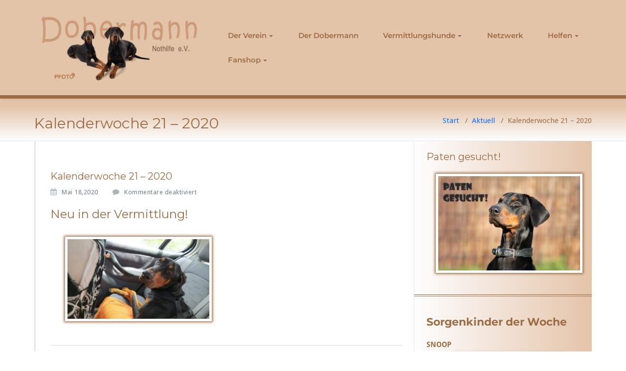

--- FILE ---
content_type: text/html; charset=UTF-8
request_url: https://dobermann-nothilfe.de/kalenderwoche-21-2020
body_size: 18816
content:
<!DOCTYPE html>
<html lang="de">
    <head>	
        <meta charset="UTF-8">
        <meta name="viewport" content="width=device-width, initial-scale=1">
        <meta http-equiv="x-ua-compatible" content="ie=edge">
       <title>Kalenderwoche 21 &#8211; 2020 &#8211; Dobermann Nothilfe</title>
<style>
.custom-logo{width: 154px; height: auto;}
</style>
<meta name='robots' content='max-image-preview:large' />
<script id="cookieyes" type="text/javascript" src="https://cdn-cookieyes.com/client_data/4702b31fb89932441c39fdf8/script.js"></script><link rel="alternate" type="application/rss+xml" title="Dobermann Nothilfe &raquo; Feed" href="https://dobermann-nothilfe.de/feed" />
<link rel="alternate" type="application/rss+xml" title="Dobermann Nothilfe &raquo; Kommentar-Feed" href="https://dobermann-nothilfe.de/comments/feed" />
<link rel="alternate" title="oEmbed (JSON)" type="application/json+oembed" href="https://dobermann-nothilfe.de/wp-json/oembed/1.0/embed?url=https%3A%2F%2Fdobermann-nothilfe.de%2Fkalenderwoche-21-2020" />
<link rel="alternate" title="oEmbed (XML)" type="text/xml+oembed" href="https://dobermann-nothilfe.de/wp-json/oembed/1.0/embed?url=https%3A%2F%2Fdobermann-nothilfe.de%2Fkalenderwoche-21-2020&#038;format=xml" />
<style id='wp-img-auto-sizes-contain-inline-css' type='text/css'>
img:is([sizes=auto i],[sizes^="auto," i]){contain-intrinsic-size:3000px 1500px}
/*# sourceURL=wp-img-auto-sizes-contain-inline-css */
</style>
<link rel='stylesheet' id='busiprof-theme-fonts-css' href='https://dobermann-nothilfe.de/wp-content/fonts/516f78ebebd27377384b2081417e8cdc.css?ver=20201110' type='text/css' media='all' />
<style id='wp-emoji-styles-inline-css' type='text/css'>

	img.wp-smiley, img.emoji {
		display: inline !important;
		border: none !important;
		box-shadow: none !important;
		height: 1em !important;
		width: 1em !important;
		margin: 0 0.07em !important;
		vertical-align: -0.1em !important;
		background: none !important;
		padding: 0 !important;
	}
/*# sourceURL=wp-emoji-styles-inline-css */
</style>
<style id='wp-block-library-inline-css' type='text/css'>
:root{--wp-block-synced-color:#7a00df;--wp-block-synced-color--rgb:122,0,223;--wp-bound-block-color:var(--wp-block-synced-color);--wp-editor-canvas-background:#ddd;--wp-admin-theme-color:#007cba;--wp-admin-theme-color--rgb:0,124,186;--wp-admin-theme-color-darker-10:#006ba1;--wp-admin-theme-color-darker-10--rgb:0,107,160.5;--wp-admin-theme-color-darker-20:#005a87;--wp-admin-theme-color-darker-20--rgb:0,90,135;--wp-admin-border-width-focus:2px}@media (min-resolution:192dpi){:root{--wp-admin-border-width-focus:1.5px}}.wp-element-button{cursor:pointer}:root .has-very-light-gray-background-color{background-color:#eee}:root .has-very-dark-gray-background-color{background-color:#313131}:root .has-very-light-gray-color{color:#eee}:root .has-very-dark-gray-color{color:#313131}:root .has-vivid-green-cyan-to-vivid-cyan-blue-gradient-background{background:linear-gradient(135deg,#00d084,#0693e3)}:root .has-purple-crush-gradient-background{background:linear-gradient(135deg,#34e2e4,#4721fb 50%,#ab1dfe)}:root .has-hazy-dawn-gradient-background{background:linear-gradient(135deg,#faaca8,#dad0ec)}:root .has-subdued-olive-gradient-background{background:linear-gradient(135deg,#fafae1,#67a671)}:root .has-atomic-cream-gradient-background{background:linear-gradient(135deg,#fdd79a,#004a59)}:root .has-nightshade-gradient-background{background:linear-gradient(135deg,#330968,#31cdcf)}:root .has-midnight-gradient-background{background:linear-gradient(135deg,#020381,#2874fc)}:root{--wp--preset--font-size--normal:16px;--wp--preset--font-size--huge:42px}.has-regular-font-size{font-size:1em}.has-larger-font-size{font-size:2.625em}.has-normal-font-size{font-size:var(--wp--preset--font-size--normal)}.has-huge-font-size{font-size:var(--wp--preset--font-size--huge)}.has-text-align-center{text-align:center}.has-text-align-left{text-align:left}.has-text-align-right{text-align:right}.has-fit-text{white-space:nowrap!important}#end-resizable-editor-section{display:none}.aligncenter{clear:both}.items-justified-left{justify-content:flex-start}.items-justified-center{justify-content:center}.items-justified-right{justify-content:flex-end}.items-justified-space-between{justify-content:space-between}.screen-reader-text{border:0;clip-path:inset(50%);height:1px;margin:-1px;overflow:hidden;padding:0;position:absolute;width:1px;word-wrap:normal!important}.screen-reader-text:focus{background-color:#ddd;clip-path:none;color:#444;display:block;font-size:1em;height:auto;left:5px;line-height:normal;padding:15px 23px 14px;text-decoration:none;top:5px;width:auto;z-index:100000}html :where(.has-border-color){border-style:solid}html :where([style*=border-top-color]){border-top-style:solid}html :where([style*=border-right-color]){border-right-style:solid}html :where([style*=border-bottom-color]){border-bottom-style:solid}html :where([style*=border-left-color]){border-left-style:solid}html :where([style*=border-width]){border-style:solid}html :where([style*=border-top-width]){border-top-style:solid}html :where([style*=border-right-width]){border-right-style:solid}html :where([style*=border-bottom-width]){border-bottom-style:solid}html :where([style*=border-left-width]){border-left-style:solid}html :where(img[class*=wp-image-]){height:auto;max-width:100%}:where(figure){margin:0 0 1em}html :where(.is-position-sticky){--wp-admin--admin-bar--position-offset:var(--wp-admin--admin-bar--height,0px)}@media screen and (max-width:600px){html :where(.is-position-sticky){--wp-admin--admin-bar--position-offset:0px}}

/*# sourceURL=wp-block-library-inline-css */
</style><link rel='stylesheet' id='wc-blocks-style-css' href='https://dobermann-nothilfe.de/wp-content/plugins/woocommerce/assets/client/blocks/wc-blocks.css?ver=wc-10.4.3' type='text/css' media='all' />
<style id='global-styles-inline-css' type='text/css'>
:root{--wp--preset--aspect-ratio--square: 1;--wp--preset--aspect-ratio--4-3: 4/3;--wp--preset--aspect-ratio--3-4: 3/4;--wp--preset--aspect-ratio--3-2: 3/2;--wp--preset--aspect-ratio--2-3: 2/3;--wp--preset--aspect-ratio--16-9: 16/9;--wp--preset--aspect-ratio--9-16: 9/16;--wp--preset--color--black: #000000;--wp--preset--color--cyan-bluish-gray: #abb8c3;--wp--preset--color--white: #ffffff;--wp--preset--color--pale-pink: #f78da7;--wp--preset--color--vivid-red: #cf2e2e;--wp--preset--color--luminous-vivid-orange: #ff6900;--wp--preset--color--luminous-vivid-amber: #fcb900;--wp--preset--color--light-green-cyan: #7bdcb5;--wp--preset--color--vivid-green-cyan: #00d084;--wp--preset--color--pale-cyan-blue: #8ed1fc;--wp--preset--color--vivid-cyan-blue: #0693e3;--wp--preset--color--vivid-purple: #9b51e0;--wp--preset--gradient--vivid-cyan-blue-to-vivid-purple: linear-gradient(135deg,rgb(6,147,227) 0%,rgb(155,81,224) 100%);--wp--preset--gradient--light-green-cyan-to-vivid-green-cyan: linear-gradient(135deg,rgb(122,220,180) 0%,rgb(0,208,130) 100%);--wp--preset--gradient--luminous-vivid-amber-to-luminous-vivid-orange: linear-gradient(135deg,rgb(252,185,0) 0%,rgb(255,105,0) 100%);--wp--preset--gradient--luminous-vivid-orange-to-vivid-red: linear-gradient(135deg,rgb(255,105,0) 0%,rgb(207,46,46) 100%);--wp--preset--gradient--very-light-gray-to-cyan-bluish-gray: linear-gradient(135deg,rgb(238,238,238) 0%,rgb(169,184,195) 100%);--wp--preset--gradient--cool-to-warm-spectrum: linear-gradient(135deg,rgb(74,234,220) 0%,rgb(151,120,209) 20%,rgb(207,42,186) 40%,rgb(238,44,130) 60%,rgb(251,105,98) 80%,rgb(254,248,76) 100%);--wp--preset--gradient--blush-light-purple: linear-gradient(135deg,rgb(255,206,236) 0%,rgb(152,150,240) 100%);--wp--preset--gradient--blush-bordeaux: linear-gradient(135deg,rgb(254,205,165) 0%,rgb(254,45,45) 50%,rgb(107,0,62) 100%);--wp--preset--gradient--luminous-dusk: linear-gradient(135deg,rgb(255,203,112) 0%,rgb(199,81,192) 50%,rgb(65,88,208) 100%);--wp--preset--gradient--pale-ocean: linear-gradient(135deg,rgb(255,245,203) 0%,rgb(182,227,212) 50%,rgb(51,167,181) 100%);--wp--preset--gradient--electric-grass: linear-gradient(135deg,rgb(202,248,128) 0%,rgb(113,206,126) 100%);--wp--preset--gradient--midnight: linear-gradient(135deg,rgb(2,3,129) 0%,rgb(40,116,252) 100%);--wp--preset--font-size--small: 13px;--wp--preset--font-size--medium: 20px;--wp--preset--font-size--large: 36px;--wp--preset--font-size--x-large: 42px;--wp--preset--spacing--20: 0.44rem;--wp--preset--spacing--30: 0.67rem;--wp--preset--spacing--40: 1rem;--wp--preset--spacing--50: 1.5rem;--wp--preset--spacing--60: 2.25rem;--wp--preset--spacing--70: 3.38rem;--wp--preset--spacing--80: 5.06rem;--wp--preset--shadow--natural: 6px 6px 9px rgba(0, 0, 0, 0.2);--wp--preset--shadow--deep: 12px 12px 50px rgba(0, 0, 0, 0.4);--wp--preset--shadow--sharp: 6px 6px 0px rgba(0, 0, 0, 0.2);--wp--preset--shadow--outlined: 6px 6px 0px -3px rgb(255, 255, 255), 6px 6px rgb(0, 0, 0);--wp--preset--shadow--crisp: 6px 6px 0px rgb(0, 0, 0);}:where(.is-layout-flex){gap: 0.5em;}:where(.is-layout-grid){gap: 0.5em;}body .is-layout-flex{display: flex;}.is-layout-flex{flex-wrap: wrap;align-items: center;}.is-layout-flex > :is(*, div){margin: 0;}body .is-layout-grid{display: grid;}.is-layout-grid > :is(*, div){margin: 0;}:where(.wp-block-columns.is-layout-flex){gap: 2em;}:where(.wp-block-columns.is-layout-grid){gap: 2em;}:where(.wp-block-post-template.is-layout-flex){gap: 1.25em;}:where(.wp-block-post-template.is-layout-grid){gap: 1.25em;}.has-black-color{color: var(--wp--preset--color--black) !important;}.has-cyan-bluish-gray-color{color: var(--wp--preset--color--cyan-bluish-gray) !important;}.has-white-color{color: var(--wp--preset--color--white) !important;}.has-pale-pink-color{color: var(--wp--preset--color--pale-pink) !important;}.has-vivid-red-color{color: var(--wp--preset--color--vivid-red) !important;}.has-luminous-vivid-orange-color{color: var(--wp--preset--color--luminous-vivid-orange) !important;}.has-luminous-vivid-amber-color{color: var(--wp--preset--color--luminous-vivid-amber) !important;}.has-light-green-cyan-color{color: var(--wp--preset--color--light-green-cyan) !important;}.has-vivid-green-cyan-color{color: var(--wp--preset--color--vivid-green-cyan) !important;}.has-pale-cyan-blue-color{color: var(--wp--preset--color--pale-cyan-blue) !important;}.has-vivid-cyan-blue-color{color: var(--wp--preset--color--vivid-cyan-blue) !important;}.has-vivid-purple-color{color: var(--wp--preset--color--vivid-purple) !important;}.has-black-background-color{background-color: var(--wp--preset--color--black) !important;}.has-cyan-bluish-gray-background-color{background-color: var(--wp--preset--color--cyan-bluish-gray) !important;}.has-white-background-color{background-color: var(--wp--preset--color--white) !important;}.has-pale-pink-background-color{background-color: var(--wp--preset--color--pale-pink) !important;}.has-vivid-red-background-color{background-color: var(--wp--preset--color--vivid-red) !important;}.has-luminous-vivid-orange-background-color{background-color: var(--wp--preset--color--luminous-vivid-orange) !important;}.has-luminous-vivid-amber-background-color{background-color: var(--wp--preset--color--luminous-vivid-amber) !important;}.has-light-green-cyan-background-color{background-color: var(--wp--preset--color--light-green-cyan) !important;}.has-vivid-green-cyan-background-color{background-color: var(--wp--preset--color--vivid-green-cyan) !important;}.has-pale-cyan-blue-background-color{background-color: var(--wp--preset--color--pale-cyan-blue) !important;}.has-vivid-cyan-blue-background-color{background-color: var(--wp--preset--color--vivid-cyan-blue) !important;}.has-vivid-purple-background-color{background-color: var(--wp--preset--color--vivid-purple) !important;}.has-black-border-color{border-color: var(--wp--preset--color--black) !important;}.has-cyan-bluish-gray-border-color{border-color: var(--wp--preset--color--cyan-bluish-gray) !important;}.has-white-border-color{border-color: var(--wp--preset--color--white) !important;}.has-pale-pink-border-color{border-color: var(--wp--preset--color--pale-pink) !important;}.has-vivid-red-border-color{border-color: var(--wp--preset--color--vivid-red) !important;}.has-luminous-vivid-orange-border-color{border-color: var(--wp--preset--color--luminous-vivid-orange) !important;}.has-luminous-vivid-amber-border-color{border-color: var(--wp--preset--color--luminous-vivid-amber) !important;}.has-light-green-cyan-border-color{border-color: var(--wp--preset--color--light-green-cyan) !important;}.has-vivid-green-cyan-border-color{border-color: var(--wp--preset--color--vivid-green-cyan) !important;}.has-pale-cyan-blue-border-color{border-color: var(--wp--preset--color--pale-cyan-blue) !important;}.has-vivid-cyan-blue-border-color{border-color: var(--wp--preset--color--vivid-cyan-blue) !important;}.has-vivid-purple-border-color{border-color: var(--wp--preset--color--vivid-purple) !important;}.has-vivid-cyan-blue-to-vivid-purple-gradient-background{background: var(--wp--preset--gradient--vivid-cyan-blue-to-vivid-purple) !important;}.has-light-green-cyan-to-vivid-green-cyan-gradient-background{background: var(--wp--preset--gradient--light-green-cyan-to-vivid-green-cyan) !important;}.has-luminous-vivid-amber-to-luminous-vivid-orange-gradient-background{background: var(--wp--preset--gradient--luminous-vivid-amber-to-luminous-vivid-orange) !important;}.has-luminous-vivid-orange-to-vivid-red-gradient-background{background: var(--wp--preset--gradient--luminous-vivid-orange-to-vivid-red) !important;}.has-very-light-gray-to-cyan-bluish-gray-gradient-background{background: var(--wp--preset--gradient--very-light-gray-to-cyan-bluish-gray) !important;}.has-cool-to-warm-spectrum-gradient-background{background: var(--wp--preset--gradient--cool-to-warm-spectrum) !important;}.has-blush-light-purple-gradient-background{background: var(--wp--preset--gradient--blush-light-purple) !important;}.has-blush-bordeaux-gradient-background{background: var(--wp--preset--gradient--blush-bordeaux) !important;}.has-luminous-dusk-gradient-background{background: var(--wp--preset--gradient--luminous-dusk) !important;}.has-pale-ocean-gradient-background{background: var(--wp--preset--gradient--pale-ocean) !important;}.has-electric-grass-gradient-background{background: var(--wp--preset--gradient--electric-grass) !important;}.has-midnight-gradient-background{background: var(--wp--preset--gradient--midnight) !important;}.has-small-font-size{font-size: var(--wp--preset--font-size--small) !important;}.has-medium-font-size{font-size: var(--wp--preset--font-size--medium) !important;}.has-large-font-size{font-size: var(--wp--preset--font-size--large) !important;}.has-x-large-font-size{font-size: var(--wp--preset--font-size--x-large) !important;}
/*# sourceURL=global-styles-inline-css */
</style>

<style id='classic-theme-styles-inline-css' type='text/css'>
/*! This file is auto-generated */
.wp-block-button__link{color:#fff;background-color:#32373c;border-radius:9999px;box-shadow:none;text-decoration:none;padding:calc(.667em + 2px) calc(1.333em + 2px);font-size:1.125em}.wp-block-file__button{background:#32373c;color:#fff;text-decoration:none}
/*# sourceURL=/wp-includes/css/classic-themes.min.css */
</style>
<link rel='stylesheet' id='contact-form-7-css' href='https://dobermann-nothilfe.de/wp-content/plugins/contact-form-7/includes/css/styles.css?ver=6.1.4' type='text/css' media='all' />
<link rel='stylesheet' id='osm-map-css-css' href='https://dobermann-nothilfe.de/wp-content/plugins/osm/css/osm_map.css?ver=6.9' type='text/css' media='all' />
<link rel='stylesheet' id='osm-ol3-css-css' href='https://dobermann-nothilfe.de/wp-content/plugins/osm/js/OL/10.4.0/ol.css?ver=6.9' type='text/css' media='all' />
<link rel='stylesheet' id='osm-ol3-ext-css-css' href='https://dobermann-nothilfe.de/wp-content/plugins/osm/css/osm_map_v3.css?ver=6.9' type='text/css' media='all' />
<link rel='stylesheet' id='sps-font-awesome-css' href='https://dobermann-nothilfe.de/wp-content/plugins/spice-post-slider/assets/css/font-awesome/css/all.min.css?ver=5.15.4' type='text/css' media='all' />
<link rel='stylesheet' id='sps-owl-css' href='https://dobermann-nothilfe.de/wp-content/plugins/spice-post-slider/assets/css/owl.carousel.css?ver=2.2.1' type='text/css' media='all' />
<link rel='stylesheet' id='sps-front-css' href='https://dobermann-nothilfe.de/wp-content/plugins/spice-post-slider/assets/css/front.css?ver=2.2.1' type='text/css' media='all' />
<link rel='stylesheet' id='sps-google-fonts-css' href='https://dobermann-nothilfe.de/wp-content/uploads/fonts/7848204c900c5c1fd5b2e3bd522e7bad/font.css?v=1763764504' type='text/css' media='all' />
<link rel='stylesheet' id='woocommerce-layout-css' href='https://dobermann-nothilfe.de/wp-content/plugins/woocommerce/assets/css/woocommerce-layout.css?ver=10.4.3' type='text/css' media='all' />
<link rel='stylesheet' id='woocommerce-smallscreen-css' href='https://dobermann-nothilfe.de/wp-content/plugins/woocommerce/assets/css/woocommerce-smallscreen.css?ver=10.4.3' type='text/css' media='only screen and (max-width: 768px)' />
<link rel='stylesheet' id='woocommerce-general-css' href='https://dobermann-nothilfe.de/wp-content/plugins/woocommerce/assets/css/woocommerce.css?ver=10.4.3' type='text/css' media='all' />
<style id='woocommerce-inline-inline-css' type='text/css'>
.woocommerce form .form-row .required { visibility: visible; }
/*# sourceURL=woocommerce-inline-inline-css */
</style>
<link rel='stylesheet' id='bootstrap-css-css' href='https://dobermann-nothilfe.de/wp-content/themes/busiprof/css/bootstrap.css?ver=6.9' type='text/css' media='all' />
<link rel='stylesheet' id='busiprof-style-css' href='https://dobermann-nothilfe.de/wp-content/themes/busiprof/style.css?ver=6.9' type='text/css' media='all' />
<link rel='stylesheet' id='busiporf-custom-css-css' href='https://dobermann-nothilfe.de/wp-content/themes/busiprof/css/custom.css?ver=6.9' type='text/css' media='all' />
<link rel='stylesheet' id='flexslider-css-css' href='https://dobermann-nothilfe.de/wp-content/themes/busiprof/css/flexslider.css?ver=6.9' type='text/css' media='all' />
<link rel='stylesheet' id='font-awesome-css-css' href='https://dobermann-nothilfe.de/wp-content/themes/busiprof/css/font-awesome/css/all.min.css?ver=6.9' type='text/css' media='all' />
<link rel='stylesheet' id='tablepress-default-css' href='https://dobermann-nothilfe.de/wp-content/plugins/tablepress/css/build/default.css?ver=3.2.6' type='text/css' media='all' />
<link rel='stylesheet' id='woocommerce-gzd-layout-css' href='https://dobermann-nothilfe.de/wp-content/plugins/woocommerce-germanized/build/static/layout-styles.css?ver=3.20.5' type='text/css' media='all' />
<style id='woocommerce-gzd-layout-inline-css' type='text/css'>
.woocommerce-checkout .shop_table { background-color: #eeeeee; } .product p.deposit-packaging-type { font-size: 1.25em !important; } p.woocommerce-shipping-destination { display: none; }
                .wc-gzd-nutri-score-value-a {
                    background: url(https://dobermann-nothilfe.de/wp-content/plugins/woocommerce-germanized/assets/images/nutri-score-a.svg) no-repeat;
                }
                .wc-gzd-nutri-score-value-b {
                    background: url(https://dobermann-nothilfe.de/wp-content/plugins/woocommerce-germanized/assets/images/nutri-score-b.svg) no-repeat;
                }
                .wc-gzd-nutri-score-value-c {
                    background: url(https://dobermann-nothilfe.de/wp-content/plugins/woocommerce-germanized/assets/images/nutri-score-c.svg) no-repeat;
                }
                .wc-gzd-nutri-score-value-d {
                    background: url(https://dobermann-nothilfe.de/wp-content/plugins/woocommerce-germanized/assets/images/nutri-score-d.svg) no-repeat;
                }
                .wc-gzd-nutri-score-value-e {
                    background: url(https://dobermann-nothilfe.de/wp-content/plugins/woocommerce-germanized/assets/images/nutri-score-e.svg) no-repeat;
                }
            
/*# sourceURL=woocommerce-gzd-layout-inline-css */
</style>
<link rel='stylesheet' id='um_modal-css' href='https://dobermann-nothilfe.de/wp-content/plugins/ultimate-member/assets/css/um-modal.min.css?ver=2.11.1' type='text/css' media='all' />
<link rel='stylesheet' id='um_ui-css' href='https://dobermann-nothilfe.de/wp-content/plugins/ultimate-member/assets/libs/jquery-ui/jquery-ui.min.css?ver=1.13.2' type='text/css' media='all' />
<link rel='stylesheet' id='um_tipsy-css' href='https://dobermann-nothilfe.de/wp-content/plugins/ultimate-member/assets/libs/tipsy/tipsy.min.css?ver=1.0.0a' type='text/css' media='all' />
<link rel='stylesheet' id='um_raty-css' href='https://dobermann-nothilfe.de/wp-content/plugins/ultimate-member/assets/libs/raty/um-raty.min.css?ver=2.6.0' type='text/css' media='all' />
<link rel='stylesheet' id='select2-css' href='https://dobermann-nothilfe.de/wp-content/plugins/ultimate-member/assets/libs/select2/select2.min.css?ver=4.0.13' type='text/css' media='all' />
<link rel='stylesheet' id='um_fileupload-css' href='https://dobermann-nothilfe.de/wp-content/plugins/ultimate-member/assets/css/um-fileupload.min.css?ver=2.11.1' type='text/css' media='all' />
<link rel='stylesheet' id='um_confirm-css' href='https://dobermann-nothilfe.de/wp-content/plugins/ultimate-member/assets/libs/um-confirm/um-confirm.min.css?ver=1.0' type='text/css' media='all' />
<link rel='stylesheet' id='um_datetime-css' href='https://dobermann-nothilfe.de/wp-content/plugins/ultimate-member/assets/libs/pickadate/default.min.css?ver=3.6.2' type='text/css' media='all' />
<link rel='stylesheet' id='um_datetime_date-css' href='https://dobermann-nothilfe.de/wp-content/plugins/ultimate-member/assets/libs/pickadate/default.date.min.css?ver=3.6.2' type='text/css' media='all' />
<link rel='stylesheet' id='um_datetime_time-css' href='https://dobermann-nothilfe.de/wp-content/plugins/ultimate-member/assets/libs/pickadate/default.time.min.css?ver=3.6.2' type='text/css' media='all' />
<link rel='stylesheet' id='um_fonticons_ii-css' href='https://dobermann-nothilfe.de/wp-content/plugins/ultimate-member/assets/libs/legacy/fonticons/fonticons-ii.min.css?ver=2.11.1' type='text/css' media='all' />
<link rel='stylesheet' id='um_fonticons_fa-css' href='https://dobermann-nothilfe.de/wp-content/plugins/ultimate-member/assets/libs/legacy/fonticons/fonticons-fa.min.css?ver=2.11.1' type='text/css' media='all' />
<link rel='stylesheet' id='um_fontawesome-css' href='https://dobermann-nothilfe.de/wp-content/plugins/ultimate-member/assets/css/um-fontawesome.min.css?ver=6.5.2' type='text/css' media='all' />
<link rel='stylesheet' id='um_common-css' href='https://dobermann-nothilfe.de/wp-content/plugins/ultimate-member/assets/css/common.min.css?ver=2.11.1' type='text/css' media='all' />
<link rel='stylesheet' id='um_responsive-css' href='https://dobermann-nothilfe.de/wp-content/plugins/ultimate-member/assets/css/um-responsive.min.css?ver=2.11.1' type='text/css' media='all' />
<link rel='stylesheet' id='um_styles-css' href='https://dobermann-nothilfe.de/wp-content/plugins/ultimate-member/assets/css/um-styles.min.css?ver=2.11.1' type='text/css' media='all' />
<link rel='stylesheet' id='um_crop-css' href='https://dobermann-nothilfe.de/wp-content/plugins/ultimate-member/assets/libs/cropper/cropper.min.css?ver=1.6.1' type='text/css' media='all' />
<link rel='stylesheet' id='um_profile-css' href='https://dobermann-nothilfe.de/wp-content/plugins/ultimate-member/assets/css/um-profile.min.css?ver=2.11.1' type='text/css' media='all' />
<link rel='stylesheet' id='um_account-css' href='https://dobermann-nothilfe.de/wp-content/plugins/ultimate-member/assets/css/um-account.min.css?ver=2.11.1' type='text/css' media='all' />
<link rel='stylesheet' id='um_misc-css' href='https://dobermann-nothilfe.de/wp-content/plugins/ultimate-member/assets/css/um-misc.min.css?ver=2.11.1' type='text/css' media='all' />
<link rel='stylesheet' id='um_default_css-css' href='https://dobermann-nothilfe.de/wp-content/plugins/ultimate-member/assets/css/um-old-default.min.css?ver=2.11.1' type='text/css' media='all' />
<script type="text/javascript" src="https://dobermann-nothilfe.de/wp-includes/js/jquery/jquery.min.js?ver=3.7.1" id="jquery-core-js"></script>
<script type="text/javascript" src="https://dobermann-nothilfe.de/wp-includes/js/jquery/jquery-migrate.min.js?ver=3.4.1" id="jquery-migrate-js"></script>
<script type="text/javascript" src="https://dobermann-nothilfe.de/wp-content/plugins/osm/js/OL/2.13.1/OpenLayers.js?ver=6.9" id="osm-ol-library-js"></script>
<script type="text/javascript" src="https://dobermann-nothilfe.de/wp-content/plugins/osm/js/OSM/openlayers/OpenStreetMap.js?ver=6.9" id="osm-osm-library-js"></script>
<script type="text/javascript" src="https://dobermann-nothilfe.de/wp-content/plugins/osm/js/OSeaM/harbours.js?ver=6.9" id="osm-harbours-library-js"></script>
<script type="text/javascript" src="https://dobermann-nothilfe.de/wp-content/plugins/osm/js/OSeaM/map_utils.js?ver=6.9" id="osm-map-utils-library-js"></script>
<script type="text/javascript" src="https://dobermann-nothilfe.de/wp-content/plugins/osm/js/OSeaM/utilities.js?ver=6.9" id="osm-utilities-library-js"></script>
<script type="text/javascript" src="https://dobermann-nothilfe.de/wp-content/plugins/osm/js/osm-plugin-lib.js?ver=6.9" id="OsmScript-js"></script>
<script type="text/javascript" src="https://dobermann-nothilfe.de/wp-content/plugins/osm/js/polyfill/v2/polyfill.min.js?features=requestAnimationFrame%2CElement.prototype.classList%2CURL&amp;ver=6.9" id="osm-polyfill-js"></script>
<script type="text/javascript" src="https://dobermann-nothilfe.de/wp-content/plugins/osm/js/OL/10.4.0/ol.js?ver=6.9" id="osm-ol3-library-js"></script>
<script type="text/javascript" src="https://dobermann-nothilfe.de/wp-content/plugins/osm/js/osm-v3-plugin-lib.js?ver=6.9" id="osm-ol3-ext-library-js"></script>
<script type="text/javascript" src="https://dobermann-nothilfe.de/wp-content/plugins/osm/js/osm-metabox-events.js?ver=6.9" id="osm-ol3-metabox-events-js"></script>
<script type="text/javascript" src="https://dobermann-nothilfe.de/wp-content/plugins/osm/js/osm-startup-lib.js?ver=6.9" id="osm-map-startup-js"></script>
<script type="text/javascript" src="https://dobermann-nothilfe.de/wp-content/plugins/woocommerce/assets/js/jquery-blockui/jquery.blockUI.min.js?ver=2.7.0-wc.10.4.3" id="wc-jquery-blockui-js" defer="defer" data-wp-strategy="defer"></script>
<script type="text/javascript" id="wc-add-to-cart-js-extra">
/* <![CDATA[ */
var wc_add_to_cart_params = {"ajax_url":"/wp-admin/admin-ajax.php","wc_ajax_url":"/?wc-ajax=%%endpoint%%","i18n_view_cart":"Warenkorb anzeigen","cart_url":"https://dobermann-nothilfe.de/warenkorb","is_cart":"","cart_redirect_after_add":"no"};
//# sourceURL=wc-add-to-cart-js-extra
/* ]]> */
</script>
<script type="text/javascript" src="https://dobermann-nothilfe.de/wp-content/plugins/woocommerce/assets/js/frontend/add-to-cart.min.js?ver=10.4.3" id="wc-add-to-cart-js" defer="defer" data-wp-strategy="defer"></script>
<script type="text/javascript" src="https://dobermann-nothilfe.de/wp-content/plugins/woocommerce/assets/js/js-cookie/js.cookie.min.js?ver=2.1.4-wc.10.4.3" id="wc-js-cookie-js" defer="defer" data-wp-strategy="defer"></script>
<script type="text/javascript" id="woocommerce-js-extra">
/* <![CDATA[ */
var woocommerce_params = {"ajax_url":"/wp-admin/admin-ajax.php","wc_ajax_url":"/?wc-ajax=%%endpoint%%","i18n_password_show":"Passwort anzeigen","i18n_password_hide":"Passwort ausblenden"};
//# sourceURL=woocommerce-js-extra
/* ]]> */
</script>
<script type="text/javascript" src="https://dobermann-nothilfe.de/wp-content/plugins/woocommerce/assets/js/frontend/woocommerce.min.js?ver=10.4.3" id="woocommerce-js" defer="defer" data-wp-strategy="defer"></script>
<script type="text/javascript" src="https://dobermann-nothilfe.de/wp-content/themes/busiprof/js/bootstrap.bundle.min.js?ver=6.9" id="bootstrap-js-js"></script>
<script type="text/javascript" src="https://dobermann-nothilfe.de/wp-content/themes/busiprof/js/custom.js?ver=6.9" id="busiporf-custom-js-js"></script>
<script type="text/javascript" src="https://dobermann-nothilfe.de/wp-content/plugins/ultimate-member/assets/js/um-gdpr.min.js?ver=2.11.1" id="um-gdpr-js"></script>
<link rel="https://api.w.org/" href="https://dobermann-nothilfe.de/wp-json/" /><link rel="alternate" title="JSON" type="application/json" href="https://dobermann-nothilfe.de/wp-json/wp/v2/posts/14383" /><link rel="EditURI" type="application/rsd+xml" title="RSD" href="https://dobermann-nothilfe.de/xmlrpc.php?rsd" />
<meta name="generator" content="WordPress 6.9" />
<meta name="generator" content="WooCommerce 10.4.3" />
<link rel="canonical" href="https://dobermann-nothilfe.de/kalenderwoche-21-2020" />
<link rel='shortlink' href='https://dobermann-nothilfe.de/?p=14383' />
<script type="text/javascript"> 

/**  all layers have to be in this global array - in further process each map will have something like vectorM[map_ol3js_n][layer_n] */
var vectorM = [[]];


/** put translations from PHP/mo to JavaScript */
var translations = [];

/** global GET-Parameters */
var HTTP_GET_VARS = [];

</script><!-- OSM plugin V6.1.13: did not add geo meta tags. --> 
	<noscript><style>.woocommerce-product-gallery{ opacity: 1 !important; }</style></noscript>
	<link rel="icon" href="https://dobermann-nothilfe.de/wp-content/uploads/2018/08/cropped-DoNoHi_Logo-32x32.png" sizes="32x32" />
<link rel="icon" href="https://dobermann-nothilfe.de/wp-content/uploads/2018/08/cropped-DoNoHi_Logo-192x192.png" sizes="192x192" />
<link rel="apple-touch-icon" href="https://dobermann-nothilfe.de/wp-content/uploads/2018/08/cropped-DoNoHi_Logo-180x180.png" />
<meta name="msapplication-TileImage" content="https://dobermann-nothilfe.de/wp-content/uploads/2018/08/cropped-DoNoHi_Logo-270x270.png" />
		<style type="text/css" id="wp-custom-css">
			.page-title p {
    font-family: comic sans ms;
    font-style: sans-serif;
		font-size: 22px;
		font-weight: 600;
}
body {
    background: #fff;
	color: #9d6d46;
}
.site-info {
    /* background: #e4c4a9; */
		background-color: #e4c4a9;
	  background-image: linear-gradient(to bottom, #fefeff, #e4c4a9);
	background-repeat: repeat-x;
    margin: 0;
    /* padding: 13px 0; */
		
}
.footer-sidebar {
    background-color: #e4c4a9;
    margin: 0;
    padding-top: 2px;
    padding-bottom: 0px;
    width: 100%;
}
.page-header {
    background-color: #e4c4a9;
    background-image: linear-gradient(to top, #fefeff, #e4c4a9);
	background-repeat: repeat-x;
    border-top: 15px solid #e4c4a9;
 margin-top: 0px;
}
select, input[type="text"], input[type="email"], input[type="tel"], input[type="url"], input[type="date"], input[type="number"], input[type="file"] {
    color: #9d6d46;
}
h1, .h1, h2, .h2, h3, .h3, h4, .h4, h5, .h5, h6, .h6 {
	color: #9d6d46;
}
p, .entry-content {
    font-family: 'Droid Sans';
    color: #9d6d46;
}
ul li, ol li {
    color: #9d6d46;
}
.widget ul li a {
    color: #9d6d46;
}
.widget {
    margin: 0 0 40px;
    padding: 0 0 20px 25px;
    display: block;
    border-bottom: 4px double #9d6d46;
}
hr {
    margin-top: 20px;
    margin-bottom: 20px;
    border: 0;
    border-top: 1px solid #9d6d46;
}
.page-breadcrumb > li {
    color: #9d6d46;
}
input[type="submit"], .more-link {
    background-color: #e4c4a9;
	color: #9d6d46;
}
input[type="submit"]:hover, .more-link:hover {
    background-color: #9d6d46;
	color: #fff;
}
table, table th, table td {
    border: 1px solid #e4c4a9;
} 
.tablepress tbody td, .tablepress tfoot th {
    border-top: 1px solid #e4c4a9;
}
.site-content .post {
    border-bottom: 1px solid #e4c4a9
}
.sidebar {
	background-image: linear-gradient(to right, #fefeff, #e4c4a9);
/*	background-repeat: repeat-x;
    background: rgba(228, 196, 169, 0.61);
    background: -moz-linear-gradient(left, rgba(228, 196, 169, 0.61) 0%, rgba(255,255,255,1) 100%);
    background: -webkit-gradient(left top, right top, color-stop(0%, rgba(228, 196, 169, 0.61)), color-stop(100%, rgba(255,255,255,1)));
    background: -webkit-linear-gradient(left, rgba(228, 196, 169, 0.61) 0%, rgba(255,255,255,1) 100%);
    background: -o-linear-gradient(left, rgba(228, 196, 169, 0.61) 0%, rgba(255,255,255,1) 100%);
    background: -ms-linear-gradient(left, rgba(228, 196, 169, 0.61) 0%, rgba(255,255,255,1) 100%);
background: linear-gradient(to right, rgba(228, 196, 169, 0.61) 0%, rgba(255,255,255,1) 100%);
    filter: progid:DXImageTransform.Microsoft.gradient( startColorstr='#e4c4a9', endColorstr='#ffffff', GradientType=1 );  */
    border-left: 1px solid #e4e8ea;
    overflow: hidden;
    padding: 20px 0 20px 0px;
    margin: 0px;
}



.dropdown-menu > li > a {
    background-color: #9d6d46  !important;
    Color: #e4c4a9
}
.dropdown-menu > li > a:hover {
    background-color: #9d6d46  !important;
    Color: #ffffff
}
.navbar {
    background-color: #e4c4a9;
    border: 0px none;
    position: relative;
    min-height: 60px;
    padding: 0px;
    margin-top: 0px;
    margin-bottom: 0px;
    border-radius: 0px;
    border-bottom: 7px solid #9d6d46;
    box-shadow: 4px 4px 3px rgba(0, 0, 0, 0.04);
}
.navbar-default .navbar-nav > li > a, .dropdown-menu > li > a {
	    background-color: #e4c4a9;
			color:#9d6d46; 
	    padding: 15px 25px;
}
.navbar-default .navbar-nav > li > a:focus, .navbar-default .navbar-nav > li > a:hover, .dropdown-menu > li > a:hover, .dropdown-menu > li > a:focus, .navbar-default .navbar-nav > .active > a {
	    background-color: #e4c4a9;
			color:#fff; 
	    padding: 15px 25px;
}



.dropdown-menu > li > a:focus, .navbar .navbar-nav > .open > a:focus, .navbar .navbar-nav > li > a:focus, .navbar-default .navbar-nav > .active > a:focus  {
		color:#9d6d46; 
	  background-color: #e4c4a9;
    border-bottom: 1px solid #9d6d46;
}

.dropdown-menu > li > a:hover, .navbar .navbar-nav > .open > a, .navbar .navbar-nav > .open > a:hover,  .navbar .navbar-nav > li > a:hover, .navbar-default .navbar-nav > li > a:before, .navbar-default .navbar-nav > .active > a, .navbar-default .navbar-nav > .active > a:hover{
		color:#fff; 
	  background-color: #9d6d46;
    border-bottom: 1px solid #9d6d46;
}
.dropdown-menu > li > a  {
	border-bottom: 1px solid #9d6d46;
	color:#e4c4a9; 
}
.dropdown-menu > li > a:hover  {
	border-bottom: 1px solid #9d6d46;
	color:#ffffff; 
}

.dropdown-menu > .active > a:focus, .dropdown-menu > .active > a, .dropdown-menu > .active > a:hover {
    color: #fff;
    text-decoration: none;
    background-color: #e4c4a9;
    outline: 0;
}
.gallery .gallery-icon img {
    box-shadow: 0 0 5px 2px #e4c4a9;
}
.bildH {
    display: block;
    margin-left: auto;
    margin-right: auto;
		border: 5px solid #fff !important;
    box-shadow: 0 0 5px 2px #e4c4a9;
}
.bildD {
    display: block;
    margin-left: auto; 
    margin-right: auto;
		border: 5px solid #fff !important;
    box-shadow: 0 0 5px 2px #9d6d46;
}
.bildHori {
		hight: 179px;
    display: block;
    margin-left: auto;
    margin-right: auto;
		border: 5px solid #fff !important;
    box-shadow: 0 0 5px 2px #e4c4a9;
}
.bildVert {
		hight: 250px;
    display: block;
    margin-left: auto; 
    margin-right: auto;
		border: 5px solid #fff !important;
    box-shadow: 0 0 5px 2px #e4c4a9;
}
.wp-block-gallery .blocks-gallery-image img, .wp-block-gallery .blocks-gallery-item img {
    display: block;
    margin-left: auto;
    margin-right: auto;
		border: 5px solid #fff !important;
    box-shadow: 0 0 5px 2px #9d6d46;
}
.hr {
    margin-top: 20px;
    margin-bottom: 20px;
    border: 0;
    border-top: 1px solid #695143;
}
.footer-sidebar {
    background-color: #e4c4a9;
    margin: 0;
    padding-top: 2px;
		padding-bottom: 0px;
    width: 100%;
}
.navbar .navbar-nav > .open > a,  .navbar-default .navbar-nav > li > a:before, .navbar-default .navbar-nav > .active > a {
    color: #fff;
    background-color: #e4c4a9;
    border-bottom: 1px solid #e4c4a9;
}
@media (min-width: 768px)  {
.container {
    width: 750px;
}
}
@media (min-width: 992px)  {
.container {
    width: 970px;
}
}
@media (min-width: 1200px)  {
.container {
    width: 1170px;
}
}
.single-tribe_events .tribe-events-event-meta {
    background-color: #9d6d46;
    color: #e4c4a9;
}
.single-tribe_events .tribe-events-event-meta {
    background: #fafafa;
    border: 1px solid #e4c4a9;
    margin: 30px 0;
}

.container {
    padding-right: 15px;
    padding-left: 15px;
    margin-right: auto;
    margin-left: auto;
}
button, html input[type="button"], input[type="reset"], input[type="submit"] {
    -webkit-appearance: button;
    cursor: pointer;
    background-color: #e4c4a9;
    border-radius: 5px;
    font-family: 'Montserrat';
    font-size: 14px;
    font-weight: 400;
    line-height: 30px;
    letter-spacing: 0.5px;
}
.widget_eu_cookie_law_widget {
    border: none;
    bottom: 1em;
    display: none;
    left: 1em;
    margin: 0;
    padding: 0;
    position: fixed;
    right: 1em;
    width: auto;
    z-index: 50001;
}
#text-6 h3.widget-title {
	font-size: 22px;
	font-weight: bold
}
#search-2 {
	width: 330px
}
su-posts-single-post h1.su-post-title {
    margin: 0 0 .3em;
    font-size: 1.8em;
    font-weight: 700;
}
.su-posts-single-post .su-post-meta {
    margin-bottom: .7em;
    font-size: 1.8em;
    opacity: .6;
}		</style>
			
    </head>
    <body class="wp-singular post-template-default single single-post postid-14383 single-format-standard wp-theme-busiprof theme-busiprof woocommerce-no-js">
        	
        <div id="page" class="site">
            <a class="skip-link busiprof-screen-reader" href="#content">Zum Inhalt springen</a>
            <!-- Navbar -->	
            <nav class="navbar navbar-default navbar-expand-lg">
                <div class="container">
                    <!-- Brand and toggle get grouped for better mobile display -->
                    <div class="navbar-header">
                                                    <a class="navbar-brand" href="https://dobermann-nothilfe.de/" class="brand">
                                <img alt="Dobermann Nothilfe" src="https://dobermann-nothilfe.de/wp-content/uploads/2018/08/DoNoHi-Header.png" 
                                     alt="Dobermann Nothilfe"
                                     class="logo_imgae" style="width:414px; height:147px;">
                            </a>
                            	
                        <button class="navbar-toggler" type="button" data-bs-toggle="collapse" data-bs-target="#bs-example-navbar-collapse-1" aria-controls="bs-example-navbar-collapse-1" aria-expanded="false" aria-label="Toggle navigation">
                       <span class="navbar-toggler-icon"></span>
                     </button>
                    </div>

                    <!-- Collect the nav links, forms, and other content for toggling -->
                    <div class="collapse navbar-collapse" id="bs-example-navbar-collapse-1">
                        <ul id="menu-donohi" class="nav navbar-nav navbar-right ms-auto"><li id="menu-item-345" class="menu-item menu-item-type-post_type menu-item-object-page menu-item-home menu-item-has-children menu-item-345 dropdown"><a href="https://dobermann-nothilfe.de/">Der Verein<span class="caret"></span></a>
<ul class="dropdown-menu">
	<li id="menu-item-352" class="menu-item menu-item-type-post_type menu-item-object-page menu-item-352"><a href="https://dobermann-nothilfe.de/unser-team">Unser Team</a></li>
	<li id="menu-item-427" class="menu-item menu-item-type-post_type menu-item-object-page menu-item-427"><a href="https://dobermann-nothilfe.de/schirmherrschaft">Schirmherrschaft</a></li>
	<li id="menu-item-759" class="menu-item menu-item-type-post_type menu-item-object-page menu-item-759"><a href="https://dobermann-nothilfe.de/vereinsgeschichte">Vereinsgeschichte</a></li>
	<li id="menu-item-1525" class="menu-item menu-item-type-post_type menu-item-object-page menu-item-1525"><a href="https://dobermann-nothilfe.de/kontakt">Kontakt</a></li>
	<li id="menu-item-1026" class="menu-item menu-item-type-post_type menu-item-object-page menu-item-1026"><a href="https://dobermann-nothilfe.de/downloads">Downloads</a></li>
	<li id="menu-item-1493" class="menu-item menu-item-type-post_type menu-item-object-page menu-item-1493"><a href="https://dobermann-nothilfe.de/links-fuer-hunde">Links für Hunde</a></li>
</ul>
</li>
<li id="menu-item-74" class="menu-item menu-item-type-post_type menu-item-object-page menu-item-74"><a href="https://dobermann-nothilfe.de/dobermann">Der Dobermann</a></li>
<li id="menu-item-73" class="menu-item menu-item-type-post_type menu-item-object-page menu-item-has-children menu-item-73 dropdown"><a href="https://dobermann-nothilfe.de/vermittlungshunde">Vermittlungshunde<span class="caret"></span></a>
<ul class="dropdown-menu">
	<li id="menu-item-1518" class="menu-item menu-item-type-post_type menu-item-object-page menu-item-1518"><a href="https://dobermann-nothilfe.de/dobermann-abgeben">Dobermann abgeben</a></li>
	<li id="menu-item-479" class="menu-item menu-item-type-post_type menu-item-object-page menu-item-479"><a href="https://dobermann-nothilfe.de/vermittlungshunde">Dobermänner und deren Mischlinge</a></li>
	<li id="menu-item-2082" class="menu-item menu-item-type-custom menu-item-object-custom menu-item-2082"><a target="_blank" href="https://mixfelle-dobermann-nothilfe.de">Mixfelle des Dobermann Nothilfe e.V.</a></li>
	<li id="menu-item-382" class="menu-item menu-item-type-post_type menu-item-object-page menu-item-382"><a href="https://dobermann-nothilfe.de/happy-end">Happy End</a></li>
	<li id="menu-item-482" class="menu-item menu-item-type-post_type menu-item-object-page menu-item-482"><a href="https://dobermann-nothilfe.de/regenbogenbruecke">Regenbogenbrücke</a></li>
	<li id="menu-item-1096" class="menu-item menu-item-type-post_type menu-item-object-page menu-item-1096"><a href="https://dobermann-nothilfe.de/aktuelles-notfelle">Aktuelles zu unseren Notfellen</a></li>
</ul>
</li>
<li id="menu-item-72" class="menu-item menu-item-type-post_type menu-item-object-page menu-item-72"><a href="https://dobermann-nothilfe.de/netzwerk">Netzwerk</a></li>
<li id="menu-item-71" class="menu-item menu-item-type-post_type menu-item-object-page menu-item-has-children menu-item-71 dropdown"><a href="https://dobermann-nothilfe.de/helfen">Helfen<span class="caret"></span></a>
<ul class="dropdown-menu">
	<li id="menu-item-1494" class="menu-item menu-item-type-post_type menu-item-object-page menu-item-1494"><a href="https://dobermann-nothilfe.de/helfen">Ihre Hilfe</a></li>
	<li id="menu-item-2574" class="menu-item menu-item-type-post_type menu-item-object-page menu-item-2574"><a href="https://dobermann-nothilfe.de/shoppen-und-gutes-tun">Shoppen und Gutes tun</a></li>
	<li id="menu-item-1558" class="menu-item menu-item-type-post_type menu-item-object-page menu-item-1558"><a href="https://dobermann-nothilfe.de/patenschaften">Hilfe durch Patenschaften</a></li>
	<li id="menu-item-1386" class="menu-item menu-item-type-post_type menu-item-object-page menu-item-1386"><a href="https://dobermann-nothilfe.de/spendenprojekte">Spendenprojekte</a></li>
</ul>
</li>
<li id="menu-item-10026" class="menu-item menu-item-type-post_type menu-item-object-page menu-item-has-children menu-item-10026 dropdown"><a href="https://dobermann-nothilfe.de/fanshop">Fanshop<span class="caret"></span></a>
<ul class="dropdown-menu">
	<li id="menu-item-18542" class="menu-item menu-item-type-post_type menu-item-object-page menu-item-18542"><a href="https://dobermann-nothilfe.de/kalender">Kalender</a></li>
	<li id="menu-item-458" class="menu-item menu-item-type-custom menu-item-object-custom menu-item-has-children menu-item-458 dropdown-submenu"><a href="https://dobermann-nothilfe.de/impressum">Rechtliches<span class="caret"></span></a>
	<ul class="dropdown-menu">
		<li id="menu-item-423" class="menu-item menu-item-type-post_type menu-item-object-page menu-item-423"><a href="https://dobermann-nothilfe.de/agb">AGB</a></li>
		<li id="menu-item-424" class="menu-item menu-item-type-post_type menu-item-object-page menu-item-424"><a href="https://dobermann-nothilfe.de/cookie-richtlinie">Cookie-Richtlinie</a></li>
		<li id="menu-item-425" class="menu-item menu-item-type-post_type menu-item-object-page menu-item-privacy-policy menu-item-425"><a href="https://dobermann-nothilfe.de/datenschutzerklaerung">Datenschutzerklärung</a></li>
		<li id="menu-item-426" class="menu-item menu-item-type-post_type menu-item-object-page menu-item-426"><a href="https://dobermann-nothilfe.de/impressum">Impressum</a></li>
		<li id="menu-item-430" class="menu-item menu-item-type-post_type menu-item-object-page menu-item-430"><a href="https://dobermann-nothilfe.de/widerrufsbelehrung">Widerrufsbelehrung</a></li>
		<li id="menu-item-431" class="menu-item menu-item-type-post_type menu-item-object-page menu-item-431"><a href="https://dobermann-nothilfe.de/bezahlmoeglichkeiten">Zahlungsarten</a></li>
		<li id="menu-item-429" class="menu-item menu-item-type-post_type menu-item-object-page menu-item-429"><a href="https://dobermann-nothilfe.de/versandarten">Versandarten</a></li>
	</ul>
</li>
</ul>
</li>
</ul>			
                    </div>
                </div>
            </nav>	
            <!-- End of Navbar --><!-- Page Title -->
<section class="page-header">
	<div class="container">
		<div class="row">
			<div class="col-md-6">
				<div class="page-title">
					<h2>Kalenderwoche 21 &#8211; 2020</h2>
				</div>
			</div>
			<div class="col-md-6">
				<ul class="page-breadcrumb">
					<li><a href="https://dobermann-nothilfe.de/">Start</a> &nbsp &#47; &nbsp<a href="https://dobermann-nothilfe.de/category/aktuell">Aktuell</a> &nbsp &#47; &nbsp<li class="active">Kalenderwoche 21 &#8211; 2020</li></li>				</ul>
			</div>
		</div>
	</div>	
</section>
<!-- End of Page Title -->
<div class="clearfix"></div><!-- Page Title -->
<!-- End of Page Title -->

<div class="clearfix"></div>

<!-- Blog & Sidebar Section -->
<div id="content">
<section>		
	<div class="container">
		<div class="row">
			
			<!--Blog Detail-->
			<div class="col-md-8 col-xs-12">
				<div class="site-content">
					<article class="post post-14383 type-post status-publish format-standard hentry category-aktuell"> 
	<span class="site-author">
		<figure class="avatar">
					<a data-tip="Nicole Schmidt" href="https://dobermann-nothilfe.de/author/nicole" data-toggle="tooltip" title="Nicole Schmidt"></a>
		</figure>
	</span>
		<header class="entry-header">
			<h3 class="entry-title">Kalenderwoche 21 &#8211; 2020</h3>		</header>
	
		<div class="entry-meta">
		
			<span class="entry-date"><a href="https://dobermann-nothilfe.de/2020/05"><time datetime="">Mai 18,2020</time></a></span>
			
			<span class="comments-link"><span>Kommentare deaktiviert<span class="screen-reader-text"> für Kalenderwoche 21 &#8211; 2020</span></span></span>
			
					</div>
			<div class="entry-content">
		<h3>Neu in der Vermittlung!</h3>
<table style="border-collapse: collapse; width: 100%;">
<tbody>
<tr>
<td style="width: 50%; border-style: hidden;"><img fetchpriority="high" decoding="async" class="bildD aligncenter wp-image-14341 size-medium" title="Dobermann-Rüde YAGO" src="https://dobermann-nothilfe.de/wp-content/uploads/2020/05/Yago_1-300x169.jpeg" alt="" width="300" height="169" srcset="https://dobermann-nothilfe.de/wp-content/uploads/2020/05/Yago_1-300x169.jpeg 300w, https://dobermann-nothilfe.de/wp-content/uploads/2020/05/Yago_1-768x432.jpeg 768w, https://dobermann-nothilfe.de/wp-content/uploads/2020/05/Yago_1-600x337.jpeg 600w, https://dobermann-nothilfe.de/wp-content/uploads/2020/05/Yago_1.jpeg 827w" sizes="(max-width: 300px) 100vw, 300px" /></td>
<td style="width: 50%; border-style: hidden;"></td>
</tr>
</tbody>
</table>
<hr />
<h3>Zuhause gefunden!</h3>

		<style type="text/css">
			#gallery-1 {
				margin: auto;
			}
			#gallery-1 .gallery-item {
				float: left;
				margin-top: 10px;
				text-align: center;
				width: 50%;
			}
			#gallery-1 img {
				border: 2px solid #cfcfcf;
			}
			#gallery-1 .gallery-caption {
				margin-left: 0;
			}
			/* see gallery_shortcode() in wp-includes/media.php */
		</style>
		<div id='gallery-1' class='gallery galleryid-14383 gallery-columns-2 gallery-size-medium'><dl class='gallery-item'>
			<dt class='gallery-icon portrait'>
				<a href='https://dobermann-nothilfe.de/wp-content/uploads/2020/03/Ira_2-e1584815185716.jpg'><img decoding="async" width="221" height="300" src="https://dobermann-nothilfe.de/wp-content/uploads/2020/03/Ira_2-e1584815185716-221x300.jpg" class="attachment-medium size-medium" alt="" aria-describedby="gallery-1-14061" srcset="https://dobermann-nothilfe.de/wp-content/uploads/2020/03/Ira_2-e1584815185716-221x300.jpg 221w, https://dobermann-nothilfe.de/wp-content/uploads/2020/03/Ira_2-e1584815185716-300x408.jpg 300w, https://dobermann-nothilfe.de/wp-content/uploads/2020/03/Ira_2-e1584815185716.jpg 414w" sizes="(max-width: 221px) 100vw, 221px" /></a>
			</dt>
				<dd class='wp-caption-text gallery-caption' id='gallery-1-14061'>
				IRA
				</dd></dl>
			<br style='clear: both' />
		</div>

<hr />
<h3>Grüße aus dem neuen Zuhause!</h3>

		<style type="text/css">
			#gallery-2 {
				margin: auto;
			}
			#gallery-2 .gallery-item {
				float: left;
				margin-top: 10px;
				text-align: center;
				width: 50%;
			}
			#gallery-2 img {
				border: 2px solid #cfcfcf;
			}
			#gallery-2 .gallery-caption {
				margin-left: 0;
			}
			/* see gallery_shortcode() in wp-includes/media.php */
		</style>
		<div id='gallery-2' class='gallery galleryid-14383 gallery-columns-2 gallery-size-medium'><dl class='gallery-item'>
			<dt class='gallery-icon portrait'>
				<a href='https://dobermann-nothilfe.de/wp-content/uploads/2020/05/Faro_18-05-2020_3.jpg'><img loading="lazy" decoding="async" width="225" height="300" src="https://dobermann-nothilfe.de/wp-content/uploads/2020/05/Faro_18-05-2020_3-225x300.jpg" class="attachment-medium size-medium" alt="" aria-describedby="gallery-2-14386" srcset="https://dobermann-nothilfe.de/wp-content/uploads/2020/05/Faro_18-05-2020_3-225x300.jpg 225w, https://dobermann-nothilfe.de/wp-content/uploads/2020/05/Faro_18-05-2020_3-768x1024.jpg 768w, https://dobermann-nothilfe.de/wp-content/uploads/2020/05/Faro_18-05-2020_3-1152x1536.jpg 1152w, https://dobermann-nothilfe.de/wp-content/uploads/2020/05/Faro_18-05-2020_3-300x400.jpg 300w, https://dobermann-nothilfe.de/wp-content/uploads/2020/05/Faro_18-05-2020_3-600x800.jpg 600w, https://dobermann-nothilfe.de/wp-content/uploads/2020/05/Faro_18-05-2020_3.jpg 1200w" sizes="auto, (max-width: 225px) 100vw, 225px" /></a>
			</dt>
				<dd class='wp-caption-text gallery-caption' id='gallery-2-14386'>
				FARO
				</dd></dl><dl class='gallery-item'>
			<dt class='gallery-icon portrait'>
				<a href='https://dobermann-nothilfe.de/wp-content/uploads/2020/05/Faro_18-05-2020_2.jpg'><img loading="lazy" decoding="async" width="225" height="300" src="https://dobermann-nothilfe.de/wp-content/uploads/2020/05/Faro_18-05-2020_2-225x300.jpg" class="attachment-medium size-medium" alt="" aria-describedby="gallery-2-14385" srcset="https://dobermann-nothilfe.de/wp-content/uploads/2020/05/Faro_18-05-2020_2-225x300.jpg 225w, https://dobermann-nothilfe.de/wp-content/uploads/2020/05/Faro_18-05-2020_2-768x1024.jpg 768w, https://dobermann-nothilfe.de/wp-content/uploads/2020/05/Faro_18-05-2020_2-1152x1536.jpg 1152w, https://dobermann-nothilfe.de/wp-content/uploads/2020/05/Faro_18-05-2020_2-300x400.jpg 300w, https://dobermann-nothilfe.de/wp-content/uploads/2020/05/Faro_18-05-2020_2-600x800.jpg 600w, https://dobermann-nothilfe.de/wp-content/uploads/2020/05/Faro_18-05-2020_2.jpg 1200w" sizes="auto, (max-width: 225px) 100vw, 225px" /></a>
			</dt>
				<dd class='wp-caption-text gallery-caption' id='gallery-2-14385'>
				FARO
				</dd></dl><br style="clear: both" /><dl class='gallery-item'>
			<dt class='gallery-icon landscape'>
				<a href='https://dobermann-nothilfe.de/wp-content/uploads/2020/05/Faro_18-05-2020_1.jpg'><img loading="lazy" decoding="async" width="300" height="225" src="https://dobermann-nothilfe.de/wp-content/uploads/2020/05/Faro_18-05-2020_1-300x225.jpg" class="attachment-medium size-medium" alt="" aria-describedby="gallery-2-14384" srcset="https://dobermann-nothilfe.de/wp-content/uploads/2020/05/Faro_18-05-2020_1-300x225.jpg 300w, https://dobermann-nothilfe.de/wp-content/uploads/2020/05/Faro_18-05-2020_1-1024x768.jpg 1024w, https://dobermann-nothilfe.de/wp-content/uploads/2020/05/Faro_18-05-2020_1-768x576.jpg 768w, https://dobermann-nothilfe.de/wp-content/uploads/2020/05/Faro_18-05-2020_1-1536x1152.jpg 1536w, https://dobermann-nothilfe.de/wp-content/uploads/2020/05/Faro_18-05-2020_1-600x450.jpg 600w, https://dobermann-nothilfe.de/wp-content/uploads/2020/05/Faro_18-05-2020_1.jpg 1600w" sizes="auto, (max-width: 300px) 100vw, 300px" /></a>
			</dt>
				<dd class='wp-caption-text gallery-caption' id='gallery-2-14384'>
				FARO
				</dd></dl><dl class='gallery-item'>
			<dt class='gallery-icon portrait'>
				<a href='https://dobermann-nothilfe.de/wp-content/uploads/2020/05/Happy_18-05-2020_1.jpg'><img loading="lazy" decoding="async" width="202" height="300" src="https://dobermann-nothilfe.de/wp-content/uploads/2020/05/Happy_18-05-2020_1-202x300.jpg" class="attachment-medium size-medium" alt="" aria-describedby="gallery-2-14387" srcset="https://dobermann-nothilfe.de/wp-content/uploads/2020/05/Happy_18-05-2020_1-202x300.jpg 202w, https://dobermann-nothilfe.de/wp-content/uploads/2020/05/Happy_18-05-2020_1-689x1024.jpg 689w, https://dobermann-nothilfe.de/wp-content/uploads/2020/05/Happy_18-05-2020_1-300x446.jpg 300w, https://dobermann-nothilfe.de/wp-content/uploads/2020/05/Happy_18-05-2020_1-600x891.jpg 600w, https://dobermann-nothilfe.de/wp-content/uploads/2020/05/Happy_18-05-2020_1.jpg 756w" sizes="auto, (max-width: 202px) 100vw, 202px" /></a>
			</dt>
				<dd class='wp-caption-text gallery-caption' id='gallery-2-14387'>
				HAPPY
				</dd></dl><br style="clear: both" /><dl class='gallery-item'>
			<dt class='gallery-icon portrait'>
				<a href='https://dobermann-nothilfe.de/wp-content/uploads/2020/05/Mia_18-05-2020_1.jpg'><img loading="lazy" decoding="async" width="271" height="300" src="https://dobermann-nothilfe.de/wp-content/uploads/2020/05/Mia_18-05-2020_1-271x300.jpg" class="attachment-medium size-medium" alt="" aria-describedby="gallery-2-14388" srcset="https://dobermann-nothilfe.de/wp-content/uploads/2020/05/Mia_18-05-2020_1-271x300.jpg 271w, https://dobermann-nothilfe.de/wp-content/uploads/2020/05/Mia_18-05-2020_1-926x1024.jpg 926w, https://dobermann-nothilfe.de/wp-content/uploads/2020/05/Mia_18-05-2020_1-768x849.jpg 768w, https://dobermann-nothilfe.de/wp-content/uploads/2020/05/Mia_18-05-2020_1-1389x1536.jpg 1389w, https://dobermann-nothilfe.de/wp-content/uploads/2020/05/Mia_18-05-2020_1-300x332.jpg 300w, https://dobermann-nothilfe.de/wp-content/uploads/2020/05/Mia_18-05-2020_1-600x663.jpg 600w, https://dobermann-nothilfe.de/wp-content/uploads/2020/05/Mia_18-05-2020_1.jpg 1447w" sizes="auto, (max-width: 271px) 100vw, 271px" /></a>
			</dt>
				<dd class='wp-caption-text gallery-caption' id='gallery-2-14388'>
				MIA
				</dd></dl><dl class='gallery-item'>
			<dt class='gallery-icon landscape'>
				<a href='https://dobermann-nothilfe.de/wp-content/uploads/2020/05/Mia_18-05-2020_2.jpg'><img loading="lazy" decoding="async" width="300" height="186" src="https://dobermann-nothilfe.de/wp-content/uploads/2020/05/Mia_18-05-2020_2-300x186.jpg" class="attachment-medium size-medium" alt="" aria-describedby="gallery-2-14389" srcset="https://dobermann-nothilfe.de/wp-content/uploads/2020/05/Mia_18-05-2020_2-300x186.jpg 300w, https://dobermann-nothilfe.de/wp-content/uploads/2020/05/Mia_18-05-2020_2-1024x634.jpg 1024w, https://dobermann-nothilfe.de/wp-content/uploads/2020/05/Mia_18-05-2020_2-768x476.jpg 768w, https://dobermann-nothilfe.de/wp-content/uploads/2020/05/Mia_18-05-2020_2-600x372.jpg 600w, https://dobermann-nothilfe.de/wp-content/uploads/2020/05/Mia_18-05-2020_2.jpg 1041w" sizes="auto, (max-width: 300px) 100vw, 300px" /></a>
			</dt>
				<dd class='wp-caption-text gallery-caption' id='gallery-2-14389'>
				MIA
				</dd></dl><br style="clear: both" /><dl class='gallery-item'>
			<dt class='gallery-icon portrait'>
				<a href='https://dobermann-nothilfe.de/wp-content/uploads/2020/05/Ira_18-05-2020_1.jpg'><img loading="lazy" decoding="async" width="211" height="300" src="https://dobermann-nothilfe.de/wp-content/uploads/2020/05/Ira_18-05-2020_1-211x300.jpg" class="attachment-medium size-medium" alt="" aria-describedby="gallery-2-14416" srcset="https://dobermann-nothilfe.de/wp-content/uploads/2020/05/Ira_18-05-2020_1-211x300.jpg 211w, https://dobermann-nothilfe.de/wp-content/uploads/2020/05/Ira_18-05-2020_1-300x427.jpg 300w, https://dobermann-nothilfe.de/wp-content/uploads/2020/05/Ira_18-05-2020_1-600x853.jpg 600w, https://dobermann-nothilfe.de/wp-content/uploads/2020/05/Ira_18-05-2020_1.jpg 654w" sizes="auto, (max-width: 211px) 100vw, 211px" /></a>
			</dt>
				<dd class='wp-caption-text gallery-caption' id='gallery-2-14416'>
				IRA
				</dd></dl><dl class='gallery-item'>
			<dt class='gallery-icon portrait'>
				<a href='https://dobermann-nothilfe.de/wp-content/uploads/2020/05/Ira_18-05-2020_2.jpg'><img loading="lazy" decoding="async" width="232" height="300" src="https://dobermann-nothilfe.de/wp-content/uploads/2020/05/Ira_18-05-2020_2-232x300.jpg" class="attachment-medium size-medium" alt="" aria-describedby="gallery-2-14415" srcset="https://dobermann-nothilfe.de/wp-content/uploads/2020/05/Ira_18-05-2020_2-232x300.jpg 232w, https://dobermann-nothilfe.de/wp-content/uploads/2020/05/Ira_18-05-2020_2-300x388.jpg 300w, https://dobermann-nothilfe.de/wp-content/uploads/2020/05/Ira_18-05-2020_2-600x776.jpg 600w, https://dobermann-nothilfe.de/wp-content/uploads/2020/05/Ira_18-05-2020_2.jpg 714w" sizes="auto, (max-width: 232px) 100vw, 232px" /></a>
			</dt>
				<dd class='wp-caption-text gallery-caption' id='gallery-2-14415'>
				IRA
				</dd></dl><br style="clear: both" />
		</div>

	</div>
</article>					<!--Comments-->
					         						<!--/End of Comments-->
					
					<!--Comment Form-->
					
					
										
					<!--/End of Comment Form-->
			
				</div>
			</div>
			<!--/End of Blog Detail-->

			<!--Sidebar-->
				
<div class="col-md-4 col-xs-12">
	<div class="sidebar">
  <aside id="text-7" class="widget widget_text"><h3 class="widget-title">Paten gesucht!</h3>			<div class="textwidget"><p><a href="https://dobermann-nothilfe.de/patenschaften"><img loading="lazy" decoding="async" class="bildD aligncenter wp-image-5200 size-medium" src="https://dobermann-nothilfe.de/wp-content/uploads/2019/06/Patenschaft-Dobermann-300x200.jpg" alt="" width="300" height="200" srcset="https://dobermann-nothilfe.de/wp-content/uploads/2019/06/Patenschaft-Dobermann-300x200.jpg 300w, https://dobermann-nothilfe.de/wp-content/uploads/2019/06/Patenschaft-Dobermann-768x512.jpg 768w, https://dobermann-nothilfe.de/wp-content/uploads/2019/06/Patenschaft-Dobermann-600x400.jpg 600w, https://dobermann-nothilfe.de/wp-content/uploads/2019/06/Patenschaft-Dobermann.jpg 1000w" sizes="auto, (max-width: 300px) 100vw, 300px" /></a></p>
</div>
		</aside><aside id="text-6" class="widget widget_text"><h3 class="widget-title">Sorgenkinder der Woche</h3>			<div class="textwidget"><p><strong>SNOOP</strong></p>
<p style="text-align: justify;"><a href="https://dobermann-nothilfe.de/dobermann-snoop"><img loading="lazy" decoding="async" class="bildD wp-image-23641 size-medium aligncenter" title="Dobermann-Rüde Snoop" src="https://dobermann-nothilfe.de/wp-content/uploads/2026/01/Snoop_2-e1768650330787-225x300.jpg" alt="" width="225" height="300" srcset="https://dobermann-nothilfe.de/wp-content/uploads/2026/01/Snoop_2-e1768650330787-225x300.jpg 225w, https://dobermann-nothilfe.de/wp-content/uploads/2026/01/Snoop_2-e1768650330787-766x1024.jpg 766w, https://dobermann-nothilfe.de/wp-content/uploads/2026/01/Snoop_2-e1768650330787-768x1026.jpg 768w, https://dobermann-nothilfe.de/wp-content/uploads/2026/01/Snoop_2-e1768650330787-1150x1536.jpg 1150w, https://dobermann-nothilfe.de/wp-content/uploads/2026/01/Snoop_2-e1768650330787-300x401.jpg 300w, https://dobermann-nothilfe.de/wp-content/uploads/2026/01/Snoop_2-e1768650330787-600x802.jpg 600w, https://dobermann-nothilfe.de/wp-content/uploads/2026/01/Snoop_2-e1768650330787.jpg 1220w" sizes="auto, (max-width: 225px) 100vw, 225px" /></a>Wir suchen für <a href="https://dobermann-nothilfe.de/dobermann-snoop">Snoop</a> erfahrene Hundemenschen, welche in reizarmer Umgebung mit gut eingezäuntem Garten leben.</p>
<p style="text-align: justify;">Snoop sucht Menschen, die Verständnis dafür haben, dass er nie lernen durfte, zur Ruhe zu kommen, Anleitung, wie man sich verhält oder eine hundegerechte Auslastung erhalten hat.</p>
</div>
		</aside><aside id="search-2" class="widget widget_search"><form method="get" id="searchform" action="https://dobermann-nothilfe.de/">
	<input type="text" class="search_btn"  name="s" id="s" placeholder="Suchen" />
	<input type="submit" class="submit_search" style="" name="submit" value="Suchen" />
</form></aside><aside id="custom_html-3" class="widget_text widget widget_custom_html"><div class="textwidget custom-html-widget">	<h3>
		Spenden
	</h3>
<form action="https://www.paypal.com/cgi-bin/webscr" method="post" target="_top">
<input type="hidden" name="cmd" value="_s-xclick" /> <input type="hidden" name="hosted_button_id" value="V66PU85YMM2HQ" /> <input type="image" src=
        "https://www.paypalobjects.com/de_DE/DE/i/btn/btn_donateCC_LG.gif" border="0" name="submit" alt="Jetzt einfach, schnell und sicher online bezahlen – mit PayPal." /> <img alt="" border="0"
        src="https://www.paypalobjects.com/de_DE/i/scr/pixel.gif" width="1" height="1" />
</form>
</div></aside><aside id="woocommerce_widget_cart-3" class="widget woocommerce widget_shopping_cart"><h3 class="widget-title">Warenkorb</h3><div class="hide_cart_widget_if_empty"><div class="widget_shopping_cart_content"></div></div></aside>
		<aside id="recent-posts-2" class="widget widget_recent_entries">
		<h3 class="widget-title">Neueste Beiträge</h3>
		<ul>
											<li>
					<a href="https://dobermann-nothilfe.de/sorgenkind-der-woche">Sorgenkind der Woche</a>
									</li>
											<li>
					<a href="https://dobermann-nothilfe.de/kalenderwoche-04-2026">Kalenderwoche 04 – 2026</a>
									</li>
											<li>
					<a href="https://dobermann-nothilfe.de/kalenderwoche-03-2026">Kalenderwoche 03 – 2026</a>
									</li>
											<li>
					<a href="https://dobermann-nothilfe.de/kalenderwoche-02-2026">Kalenderwoche 02 &#8211; 2026</a>
									</li>
											<li>
					<a href="https://dobermann-nothilfe.de/kalenderwoche-01-2026">Kalenderwoche 01 &#8211; 2026</a>
									</li>
					</ul>

		</aside><aside id="media_image-6" class="widget widget_media_image"><img width="644" height="649" src="https://dobermann-nothilfe.de/wp-content/uploads/2018/08/P11-1.png" class="image wp-image-1626  attachment-full size-full" alt="" style="max-width: 100%; height: auto;" decoding="async" loading="lazy" srcset="https://dobermann-nothilfe.de/wp-content/uploads/2018/08/P11-1.png 644w, https://dobermann-nothilfe.de/wp-content/uploads/2018/08/P11-1-150x150.png 150w, https://dobermann-nothilfe.de/wp-content/uploads/2018/08/P11-1-298x300.png 298w, https://dobermann-nothilfe.de/wp-content/uploads/2018/08/P11-1-300x302.png 300w, https://dobermann-nothilfe.de/wp-content/uploads/2018/08/P11-1-600x605.png 600w, https://dobermann-nothilfe.de/wp-content/uploads/2018/08/P11-1-100x100.png 100w" sizes="auto, (max-width: 644px) 100vw, 644px" /></aside>	</div>
</div>	
			<!--/End of Sidebar-->
		
		</div>	
	</div>
</section>
</div>
<!-- End of Blog & Sidebar Section -->
<!-- Footer Section -->
<footer class="footer-sidebar">	
	<!-- Footer Widgets -->	
	<div class="container">		
		<div class="row">		
					</div>
	</div>
	<!-- /End of Footer Widgets -->	
	
	<!-- Copyrights -->	
		<div class="site-info">
		<div class="container">
			<div class="row">
				<div class="col-md-7">				
				<p><a href="https://dobermann-nothilfe.de/impressum">Impressum</a>, <a href="https://dobermann-nothilfe.de/datenschutzerklaerung">Datenschutzerklärung</a>,  <a href="https://dobermann-nothilfe.de/agb">AGB</a></p>
<br /><p>All Rights Reserved by BusiProf. Designed and Developed by <a href="http://www.webriti.com" target="_blank">WordPress Theme</a>. Erweitert von <a href="http://www.schmidts-pfotentraeume.de" target="_blank">Schmidts Pfotenträume</a></p> 				
				</div>
			</div>
		</div>
	</div>
		<!-- Copyrights -->	
	
</footer>
</div>
<!-- /End of Footer Section -->

<!--Scroll To Top--> 
<a href="#" class="scrollup"><i class="fa fa-chevron-up"></i></a>
<!--/End of Scroll To Top--> 	

<div id="um_upload_single" style="display:none;"></div>

<div id="um_view_photo" style="display:none;">
	<a href="javascript:void(0);" data-action="um_remove_modal" class="um-modal-close" aria-label="Modale Ansicht des Bildes schließen">
		<i class="um-faicon-times"></i>
	</a>

	<div class="um-modal-body photo">
		<div class="um-modal-photo"></div>
	</div>
</div>
<script type="speculationrules">
{"prefetch":[{"source":"document","where":{"and":[{"href_matches":"/*"},{"not":{"href_matches":["/wp-*.php","/wp-admin/*","/wp-content/uploads/*","/wp-content/*","/wp-content/plugins/*","/wp-content/themes/busiprof/*","/*\\?(.+)"]}},{"not":{"selector_matches":"a[rel~=\"nofollow\"]"}},{"not":{"selector_matches":".no-prefetch, .no-prefetch a"}}]},"eagerness":"conservative"}]}
</script>
	<script type='text/javascript'>
		(function () {
			var c = document.body.className;
			c = c.replace(/woocommerce-no-js/, 'woocommerce-js');
			document.body.className = c;
		})();
	</script>
	    <script>
    /(trident|msie)/i.test(navigator.userAgent)&&document.getElementById&&window.addEventListener&&window.addEventListener("hashchange",function(){var t,e=location.hash.substring(1);/^[A-z0-9_-]+$/.test(e)&&(t=document.getElementById(e))&&(/^(?:a|select|input|button|textarea)$/i.test(t.tagName)||(t.tabIndex=-1),t.focus())},!1);
    </script>
    <script type="text/javascript" src="https://dobermann-nothilfe.de/wp-includes/js/dist/hooks.min.js?ver=dd5603f07f9220ed27f1" id="wp-hooks-js"></script>
<script type="text/javascript" src="https://dobermann-nothilfe.de/wp-includes/js/dist/i18n.min.js?ver=c26c3dc7bed366793375" id="wp-i18n-js"></script>
<script type="text/javascript" id="wp-i18n-js-after">
/* <![CDATA[ */
wp.i18n.setLocaleData( { 'text direction\u0004ltr': [ 'ltr' ] } );
//# sourceURL=wp-i18n-js-after
/* ]]> */
</script>
<script type="text/javascript" src="https://dobermann-nothilfe.de/wp-content/plugins/contact-form-7/includes/swv/js/index.js?ver=6.1.4" id="swv-js"></script>
<script type="text/javascript" id="contact-form-7-js-translations">
/* <![CDATA[ */
( function( domain, translations ) {
	var localeData = translations.locale_data[ domain ] || translations.locale_data.messages;
	localeData[""].domain = domain;
	wp.i18n.setLocaleData( localeData, domain );
} )( "contact-form-7", {"translation-revision-date":"2025-10-26 03:28:49+0000","generator":"GlotPress\/4.0.3","domain":"messages","locale_data":{"messages":{"":{"domain":"messages","plural-forms":"nplurals=2; plural=n != 1;","lang":"de"},"This contact form is placed in the wrong place.":["Dieses Kontaktformular wurde an der falschen Stelle platziert."],"Error:":["Fehler:"]}},"comment":{"reference":"includes\/js\/index.js"}} );
//# sourceURL=contact-form-7-js-translations
/* ]]> */
</script>
<script type="text/javascript" id="contact-form-7-js-before">
/* <![CDATA[ */
var wpcf7 = {
    "api": {
        "root": "https:\/\/dobermann-nothilfe.de\/wp-json\/",
        "namespace": "contact-form-7\/v1"
    }
};
//# sourceURL=contact-form-7-js-before
/* ]]> */
</script>
<script type="text/javascript" src="https://dobermann-nothilfe.de/wp-content/plugins/contact-form-7/includes/js/index.js?ver=6.1.4" id="contact-form-7-js"></script>
<script type="text/javascript" src="https://dobermann-nothilfe.de/wp-content/plugins/spice-post-slider/assets/js/owl.carousel.min.js?ver=2.2.1" id="sps-owl-js"></script>
<script type="text/javascript" src="https://dobermann-nothilfe.de/wp-includes/js/comment-reply.min.js?ver=6.9" id="comment-reply-js" async="async" data-wp-strategy="async" fetchpriority="low"></script>
<script type="text/javascript" src="https://dobermann-nothilfe.de/wp-content/plugins/woocommerce/assets/js/sourcebuster/sourcebuster.min.js?ver=10.4.3" id="sourcebuster-js-js"></script>
<script type="text/javascript" id="wc-order-attribution-js-extra">
/* <![CDATA[ */
var wc_order_attribution = {"params":{"lifetime":1.0e-5,"session":30,"base64":false,"ajaxurl":"https://dobermann-nothilfe.de/wp-admin/admin-ajax.php","prefix":"wc_order_attribution_","allowTracking":true},"fields":{"source_type":"current.typ","referrer":"current_add.rf","utm_campaign":"current.cmp","utm_source":"current.src","utm_medium":"current.mdm","utm_content":"current.cnt","utm_id":"current.id","utm_term":"current.trm","utm_source_platform":"current.plt","utm_creative_format":"current.fmt","utm_marketing_tactic":"current.tct","session_entry":"current_add.ep","session_start_time":"current_add.fd","session_pages":"session.pgs","session_count":"udata.vst","user_agent":"udata.uag"}};
//# sourceURL=wc-order-attribution-js-extra
/* ]]> */
</script>
<script type="text/javascript" src="https://dobermann-nothilfe.de/wp-content/plugins/woocommerce/assets/js/frontend/order-attribution.min.js?ver=10.4.3" id="wc-order-attribution-js"></script>
<script type="text/javascript" src="https://dobermann-nothilfe.de/wp-includes/js/underscore.min.js?ver=1.13.7" id="underscore-js"></script>
<script type="text/javascript" id="wp-util-js-extra">
/* <![CDATA[ */
var _wpUtilSettings = {"ajax":{"url":"/wp-admin/admin-ajax.php"}};
//# sourceURL=wp-util-js-extra
/* ]]> */
</script>
<script type="text/javascript" src="https://dobermann-nothilfe.de/wp-includes/js/wp-util.min.js?ver=6.9" id="wp-util-js"></script>
<script type="text/javascript" src="https://dobermann-nothilfe.de/wp-content/plugins/ultimate-member/assets/libs/tipsy/tipsy.min.js?ver=1.0.0a" id="um_tipsy-js"></script>
<script type="text/javascript" src="https://dobermann-nothilfe.de/wp-content/plugins/ultimate-member/assets/libs/um-confirm/um-confirm.min.js?ver=1.0" id="um_confirm-js"></script>
<script type="text/javascript" src="https://dobermann-nothilfe.de/wp-content/plugins/ultimate-member/assets/libs/pickadate/picker.min.js?ver=3.6.2" id="um_datetime-js"></script>
<script type="text/javascript" src="https://dobermann-nothilfe.de/wp-content/plugins/ultimate-member/assets/libs/pickadate/picker.date.min.js?ver=3.6.2" id="um_datetime_date-js"></script>
<script type="text/javascript" src="https://dobermann-nothilfe.de/wp-content/plugins/ultimate-member/assets/libs/pickadate/picker.time.min.js?ver=3.6.2" id="um_datetime_time-js"></script>
<script type="text/javascript" src="https://dobermann-nothilfe.de/wp-content/plugins/ultimate-member/assets/libs/pickadate/translations/de_DE.min.js?ver=3.6.2" id="um_datetime_locale-js"></script>
<script type="text/javascript" id="um_common-js-extra">
/* <![CDATA[ */
var um_common_variables = {"locale":"de_DE"};
var um_common_variables = {"locale":"de_DE"};
//# sourceURL=um_common-js-extra
/* ]]> */
</script>
<script type="text/javascript" src="https://dobermann-nothilfe.de/wp-content/plugins/ultimate-member/assets/js/common.min.js?ver=2.11.1" id="um_common-js"></script>
<script type="text/javascript" src="https://dobermann-nothilfe.de/wp-content/plugins/ultimate-member/assets/libs/cropper/cropper.min.js?ver=1.6.1" id="um_crop-js"></script>
<script type="text/javascript" id="um_frontend_common-js-extra">
/* <![CDATA[ */
var um_frontend_common_variables = [];
//# sourceURL=um_frontend_common-js-extra
/* ]]> */
</script>
<script type="text/javascript" src="https://dobermann-nothilfe.de/wp-content/plugins/ultimate-member/assets/js/common-frontend.min.js?ver=2.11.1" id="um_frontend_common-js"></script>
<script type="text/javascript" src="https://dobermann-nothilfe.de/wp-content/plugins/ultimate-member/assets/js/um-modal.min.js?ver=2.11.1" id="um_modal-js"></script>
<script type="text/javascript" src="https://dobermann-nothilfe.de/wp-content/plugins/ultimate-member/assets/libs/jquery-form/jquery-form.min.js?ver=2.11.1" id="um_jquery_form-js"></script>
<script type="text/javascript" src="https://dobermann-nothilfe.de/wp-content/plugins/ultimate-member/assets/libs/fileupload/fileupload.js?ver=2.11.1" id="um_fileupload-js"></script>
<script type="text/javascript" src="https://dobermann-nothilfe.de/wp-content/plugins/ultimate-member/assets/js/um-functions.min.js?ver=2.11.1" id="um_functions-js"></script>
<script type="text/javascript" src="https://dobermann-nothilfe.de/wp-content/plugins/ultimate-member/assets/js/um-responsive.min.js?ver=2.11.1" id="um_responsive-js"></script>
<script type="text/javascript" src="https://dobermann-nothilfe.de/wp-content/plugins/ultimate-member/assets/js/um-conditional.min.js?ver=2.11.1" id="um_conditional-js"></script>
<script type="text/javascript" src="https://dobermann-nothilfe.de/wp-content/plugins/ultimate-member/assets/libs/select2/select2.full.min.js?ver=4.0.13" id="select2-js"></script>
<script type="text/javascript" src="https://dobermann-nothilfe.de/wp-content/plugins/ultimate-member/assets/libs/select2/i18n/de.js?ver=4.0.13" id="um_select2_locale-js"></script>
<script type="text/javascript" id="um_raty-js-translations">
/* <![CDATA[ */
( function( domain, translations ) {
	var localeData = translations.locale_data[ domain ] || translations.locale_data.messages;
	localeData[""].domain = domain;
	wp.i18n.setLocaleData( localeData, domain );
} )( "ultimate-member", {"translation-revision-date":"2026-01-16 09:06:17+0000","generator":"GlotPress\/4.0.3","domain":"messages","locale_data":{"messages":{"":{"domain":"messages","plural-forms":"nplurals=2; plural=n != 1;","lang":"de"},"Not rated yet!":["Noch nicht bewertet!"],"Cancel this rating!":["Diese Bewertung abbrechen!"]}},"comment":{"reference":"assets\/libs\/raty\/um-raty.js"}} );
//# sourceURL=um_raty-js-translations
/* ]]> */
</script>
<script type="text/javascript" src="https://dobermann-nothilfe.de/wp-content/plugins/ultimate-member/assets/libs/raty/um-raty.min.js?ver=2.6.0" id="um_raty-js"></script>
<script type="text/javascript" id="um_scripts-js-extra">
/* <![CDATA[ */
var um_scripts = {"max_upload_size":"67108864","nonce":"d80bd19b67"};
//# sourceURL=um_scripts-js-extra
/* ]]> */
</script>
<script type="text/javascript" src="https://dobermann-nothilfe.de/wp-content/plugins/ultimate-member/assets/js/um-scripts.min.js?ver=2.11.1" id="um_scripts-js"></script>
<script type="text/javascript" id="um_profile-js-translations">
/* <![CDATA[ */
( function( domain, translations ) {
	var localeData = translations.locale_data[ domain ] || translations.locale_data.messages;
	localeData[""].domain = domain;
	wp.i18n.setLocaleData( localeData, domain );
} )( "ultimate-member", {"translation-revision-date":"2026-01-16 09:06:17+0000","generator":"GlotPress\/4.0.3","domain":"messages","locale_data":{"messages":{"":{"domain":"messages","plural-forms":"nplurals=2; plural=n != 1;","lang":"de"},"Are you sure that you want to delete this user?":["Bist du sicher, dass du diesen Benutzer l\u00f6schen m\u00f6chtest?"],"Upload a cover photo":["Lade ein Titelbild hoch"]}},"comment":{"reference":"assets\/js\/um-profile.js"}} );
//# sourceURL=um_profile-js-translations
/* ]]> */
</script>
<script type="text/javascript" src="https://dobermann-nothilfe.de/wp-content/plugins/ultimate-member/assets/js/um-profile.min.js?ver=2.11.1" id="um_profile-js"></script>
<script type="text/javascript" src="https://dobermann-nothilfe.de/wp-content/plugins/ultimate-member/assets/js/um-account.min.js?ver=2.11.1" id="um_account-js"></script>
<script type="text/javascript" id="wc-cart-fragments-js-extra">
/* <![CDATA[ */
var wc_cart_fragments_params = {"ajax_url":"/wp-admin/admin-ajax.php","wc_ajax_url":"/?wc-ajax=%%endpoint%%","cart_hash_key":"wc_cart_hash_4b401605b5c288d4a2d0eccda5df98c3","fragment_name":"wc_fragments_4b401605b5c288d4a2d0eccda5df98c3","request_timeout":"5000"};
//# sourceURL=wc-cart-fragments-js-extra
/* ]]> */
</script>
<script type="text/javascript" src="https://dobermann-nothilfe.de/wp-content/plugins/woocommerce/assets/js/frontend/cart-fragments.min.js?ver=10.4.3" id="wc-cart-fragments-js" defer="defer" data-wp-strategy="defer"></script>
<script type="text/javascript" id="statify-js-js-extra">
/* <![CDATA[ */
var statify_ajax = {"url":"https://dobermann-nothilfe.de/wp-admin/admin-ajax.php","nonce":"f9810fad05"};
//# sourceURL=statify-js-js-extra
/* ]]> */
</script>
<script type="text/javascript" src="https://dobermann-nothilfe.de/wp-content/plugins/statify/js/snippet.min.js?ver=1.8.4" id="statify-js-js"></script>
<script id="wp-emoji-settings" type="application/json">
{"baseUrl":"https://s.w.org/images/core/emoji/17.0.2/72x72/","ext":".png","svgUrl":"https://s.w.org/images/core/emoji/17.0.2/svg/","svgExt":".svg","source":{"concatemoji":"https://dobermann-nothilfe.de/wp-includes/js/wp-emoji-release.min.js?ver=6.9"}}
</script>
<script type="module">
/* <![CDATA[ */
/*! This file is auto-generated */
const a=JSON.parse(document.getElementById("wp-emoji-settings").textContent),o=(window._wpemojiSettings=a,"wpEmojiSettingsSupports"),s=["flag","emoji"];function i(e){try{var t={supportTests:e,timestamp:(new Date).valueOf()};sessionStorage.setItem(o,JSON.stringify(t))}catch(e){}}function c(e,t,n){e.clearRect(0,0,e.canvas.width,e.canvas.height),e.fillText(t,0,0);t=new Uint32Array(e.getImageData(0,0,e.canvas.width,e.canvas.height).data);e.clearRect(0,0,e.canvas.width,e.canvas.height),e.fillText(n,0,0);const a=new Uint32Array(e.getImageData(0,0,e.canvas.width,e.canvas.height).data);return t.every((e,t)=>e===a[t])}function p(e,t){e.clearRect(0,0,e.canvas.width,e.canvas.height),e.fillText(t,0,0);var n=e.getImageData(16,16,1,1);for(let e=0;e<n.data.length;e++)if(0!==n.data[e])return!1;return!0}function u(e,t,n,a){switch(t){case"flag":return n(e,"\ud83c\udff3\ufe0f\u200d\u26a7\ufe0f","\ud83c\udff3\ufe0f\u200b\u26a7\ufe0f")?!1:!n(e,"\ud83c\udde8\ud83c\uddf6","\ud83c\udde8\u200b\ud83c\uddf6")&&!n(e,"\ud83c\udff4\udb40\udc67\udb40\udc62\udb40\udc65\udb40\udc6e\udb40\udc67\udb40\udc7f","\ud83c\udff4\u200b\udb40\udc67\u200b\udb40\udc62\u200b\udb40\udc65\u200b\udb40\udc6e\u200b\udb40\udc67\u200b\udb40\udc7f");case"emoji":return!a(e,"\ud83e\u1fac8")}return!1}function f(e,t,n,a){let r;const o=(r="undefined"!=typeof WorkerGlobalScope&&self instanceof WorkerGlobalScope?new OffscreenCanvas(300,150):document.createElement("canvas")).getContext("2d",{willReadFrequently:!0}),s=(o.textBaseline="top",o.font="600 32px Arial",{});return e.forEach(e=>{s[e]=t(o,e,n,a)}),s}function r(e){var t=document.createElement("script");t.src=e,t.defer=!0,document.head.appendChild(t)}a.supports={everything:!0,everythingExceptFlag:!0},new Promise(t=>{let n=function(){try{var e=JSON.parse(sessionStorage.getItem(o));if("object"==typeof e&&"number"==typeof e.timestamp&&(new Date).valueOf()<e.timestamp+604800&&"object"==typeof e.supportTests)return e.supportTests}catch(e){}return null}();if(!n){if("undefined"!=typeof Worker&&"undefined"!=typeof OffscreenCanvas&&"undefined"!=typeof URL&&URL.createObjectURL&&"undefined"!=typeof Blob)try{var e="postMessage("+f.toString()+"("+[JSON.stringify(s),u.toString(),c.toString(),p.toString()].join(",")+"));",a=new Blob([e],{type:"text/javascript"});const r=new Worker(URL.createObjectURL(a),{name:"wpTestEmojiSupports"});return void(r.onmessage=e=>{i(n=e.data),r.terminate(),t(n)})}catch(e){}i(n=f(s,u,c,p))}t(n)}).then(e=>{for(const n in e)a.supports[n]=e[n],a.supports.everything=a.supports.everything&&a.supports[n],"flag"!==n&&(a.supports.everythingExceptFlag=a.supports.everythingExceptFlag&&a.supports[n]);var t;a.supports.everythingExceptFlag=a.supports.everythingExceptFlag&&!a.supports.flag,a.supports.everything||((t=a.source||{}).concatemoji?r(t.concatemoji):t.wpemoji&&t.twemoji&&(r(t.twemoji),r(t.wpemoji)))});
//# sourceURL=https://dobermann-nothilfe.de/wp-includes/js/wp-emoji-loader.min.js
/* ]]> */
</script>

<!-- Shortcodes Ultimate custom CSS - start -->
<style type="text/css">
su-posts-single-post h1.su-post-title {
    margin: 0 0 .3em;
    font-size: 1.8em;
    font-weight: 700;
}
</style>
<!-- Shortcodes Ultimate custom CSS - end -->
</body>
</html>